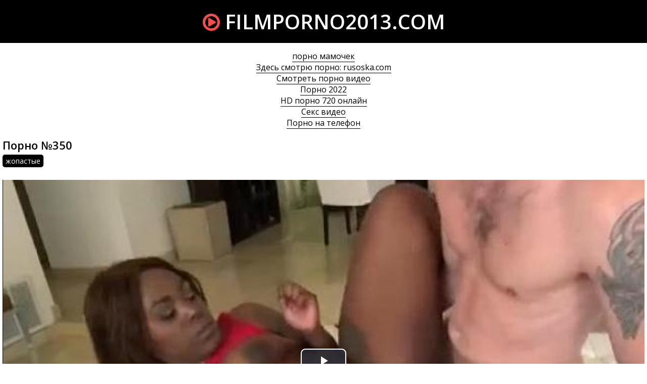

--- FILE ---
content_type: text/html; charset=windows-1251
request_url: http://filmporno2013.com/350
body_size: 3649
content:
<!DOCTYPE html>
<html lang="ru-RU" itemprop="video" itemscope itemtype="http://schema.org/VideoObject">
<head>
<meta http-equiv="Content-Type" content="text/html; charset=windows-1251" />
<meta name="viewport" content="width=device-width, initial-scale=1">
<title>Порно ролик №350 смотреть онлайн</title>
<meta name="description" content="Видео #350 (32:09 минут) из рубрики: жопастые. Смотреть порно ролик онлайн и скачать бесплатно (размер 206.04 Мб)" itemprop="description" />
<link rel="canonical" href="http://filmporno2013.com/350" />
</head>
<body>
<header>
<a href="/" class="logo"><i class="icon-play-circle"></i> filmporno2013.com</a>
</header>
<div class="content">
<style>.infoblock{text-align:center}.infoblock a{color:#000;border-bottom:1px solid #000}.infoblock a:hover{border-bottom:none}</style>
<div class="infoblock">
			<a href="http://pizdenka.club/mamochki/">порно мамочек</a><br>
			<a href="https://rusoska.com/">Здесь смотрю порно: rusoska.com</a><br>
			<a href="https://trahkino.me/">Смотреть порно видео</a><br>
			<a href="http://yaebal.net/pornushka">Порно 2022</a><br>
			<a href="https://hdporno720.info/">HD порно 720 онлайн</a><br>
			<a href="https://prostasex.org/">Секс видео</a><br>
			<a href="https://porno-mp4.net/">Порно на телефон</a><br></div>


<div class="videofullz">
<link itemprop="url" href="http://filmporno2013.com/350">
<meta itemprop="isFamilyFriendly" content="False">
<meta itemprop="uploadDate" content="2018-01-03" />
<meta itemprop="thumbnailUrl" content="http://filmporno2013.com/thumbs/310x174/350.2.jpg" />
<span itemprop="thumbnail" itemscope itemtype="http://schema.org/ImageObject">
	<link itemprop="contentUrl" href="http://filmporno2013.com/thumbs/310x174/350.2.jpg">
	<meta itemprop="width" content="310">
	<meta itemprop="height" content="174">
</span>
<meta itemprop="interactionCount" content="UserViews:732">
<meta itemprop="duration" content="PT32M09S">
<h2 itemprop="name">Порно №350</h2>
<div class="videofull-catsz"><a href="http://filmporno2013.com/zhopastye"><span itemprop="genre">жопастые</span></a></div>
<div class="videoplayer">
	<link href="/player/video-js.min.css" rel="stylesheet">
	<script src="/player/video.min.js"></script>
	<link href="/player/vst.min.css" rel="stylesheet">
	<script src="/player/vst.min.js"></script>
	<video id="vjs" class="video-js vjs-16-9 vjs-big-play-centered" controls preload="none" poster="http://filmporno2013.com/thumbs/640x360/350.2.jpg" data-setup='{
	      "plugins": {
	      "vastClient": {
	        "adTagUrl": "",
	        "adCancelTimeout": 5000,
	        "playAdAlways": true
	        }
	      }
	    }'> 
	   <source src="/video/aHR0cDovL3MwLnZpZHNjZG4uY29tLzMvMjAwMC8zNTAubXA0.mp4" type="video/mp4" />
	</video>
</div>
<div class="videopage-info">
<div class="videopage-rating">
<a href="#" onclick="doRate('plus', '350'); return false;" ><i class="icon-thumbs-up"></i></a> <span><span id="ratig-layer-350" class="ignore-select"><span class="ratingtypeplusminus ignore-select ratingzero" >0</span></span></span> <a href="#" onclick="doRate('minus', '350'); return false;" ><i class="icon-thumbs-down"></i></a>
</div>
<div class="videopage-allinfo">
<div><i class="icon-time"></i> Длительность ролика: 32:09</div>

<div><i class="icon-download-alt"></i> Скачать порно: <a rel="nofollow" href="/video/aHR0cDovL3MwLnZpZHNjZG4uY29tLzMvMjAwMC8zNTAubXA0.mp4" target="_blank" download>206.04 Мб</a></div>
<div><i class="icon-eye-open"></i> Посмотрели: 732</div>
</div>
<div class="clr"></div>
</div>
</div>
<div class="thumbs">
<div class="thumb">
<a href="http://filmporno2013.com/5194">
<img src="/thumbs/310x174/5194.2.jpg" alt="Порно видео №5194 из категории: студенческий секс. Продолжительность 33:11 мин.">
<div class="thumbtime"><i class="icon-time"></i> 33:11</div>
<div class="thumbviews"><i class="icon-eye-open"></i> 812</div>
<div class="thumbrating"><i class="icon-thumbs-up"></i> <span id="ratig-layer-5194" class="ignore-select"><span class="ratingtypeplusminus ignore-select ratingzero" >0</span></span> <i class="icon-thumbs-down"></i></div>
</a>
</div>
<div class="thumb">
<a href="http://filmporno2013.com/4082">
<img src="/thumbs/310x174/4082.2.jpg" alt="Порно видео №4082 из категории: групповой секс. Продолжительность 36:29 мин.">
<div class="thumbtime"><i class="icon-time"></i> 36:29</div>
<div class="thumbviews"><i class="icon-eye-open"></i> 777</div>
<div class="thumbrating"><i class="icon-thumbs-up"></i> <span id="ratig-layer-4082" class="ignore-select"><span class="ratingtypeplusminus ignore-select ratingzero" >0</span></span> <i class="icon-thumbs-down"></i></div>
</a>
</div>
<div class="thumb">
<a href="http://filmporno2013.com/2951">
<img src="/thumbs/310x174/2951.2.jpg" alt="Порно видео №2951 из категории: темнокожие. Продолжительность 45:56 мин.">
<div class="thumbtime"><i class="icon-time"></i> 45:56</div>
<div class="thumbviews"><i class="icon-eye-open"></i> 675</div>
<div class="thumbrating"><i class="icon-thumbs-up"></i> <span id="ratig-layer-2951" class="ignore-select"><span class="ratingtypeplusminus ignore-select ratingzero" >0</span></span> <i class="icon-thumbs-down"></i></div>
</a>
</div>
<div class="thumb">
<a href="http://filmporno2013.com/2751">
<img src="/thumbs/310x174/2751.2.jpg" alt="Порно видео №2751 из категории: темнокожие. Продолжительность 29:14 мин.">
<div class="thumbtime"><i class="icon-time"></i> 29:14</div>
<div class="thumbviews"><i class="icon-eye-open"></i> 731</div>
<div class="thumbrating"><i class="icon-thumbs-up"></i> <span id="ratig-layer-2751" class="ignore-select"><span class="ratingtypeplusminus ignore-select ratingzero" >0</span></span> <i class="icon-thumbs-down"></i></div>
</a>
</div>
<div class="thumb">
<a href="http://filmporno2013.com/1202">
<img src="/thumbs/310x174/1202.2.jpg" alt="Порно видео №1202 из категории: групповой секс. Продолжительность 40:21 мин.">
<div class="thumbtime"><i class="icon-time"></i> 40:21</div>
<div class="thumbviews"><i class="icon-eye-open"></i> 694</div>
<div class="thumbrating"><i class="icon-thumbs-up"></i> <span id="ratig-layer-1202" class="ignore-select"><span class="ratingtypeplusminus ignore-select ratingzero" >0</span></span> <i class="icon-thumbs-down"></i></div>
</a>
</div>
<div class="thumb">
<a href="http://filmporno2013.com/437">
<img src="/thumbs/310x174/437.2.jpg" alt="Порно видео №437 из категории: негритянки. Продолжительность 23:31 мин.">
<div class="thumbtime"><i class="icon-time"></i> 23:31</div>
<div class="thumbviews"><i class="icon-eye-open"></i> 644</div>
<div class="thumbrating"><i class="icon-thumbs-up"></i> <span id="ratig-layer-437" class="ignore-select"><span class="ratingtypeplusminus ignore-select ratingzero" >0</span></span> <i class="icon-thumbs-down"></i></div>
</a>
</div>
<div class="thumb">
<a href="http://filmporno2013.com/405">
<img src="/thumbs/310x174/405.2.jpg" alt="Порно видео №405 из категории: маленькая грудь. Продолжительность 30:11 мин.">
<div class="thumbtime"><i class="icon-time"></i> 30:11</div>
<div class="thumbviews"><i class="icon-eye-open"></i> 769</div>
<div class="thumbrating"><i class="icon-thumbs-up"></i> <span id="ratig-layer-405" class="ignore-select"><span class="ratingtypeplusminus ignore-select ratingzero" >0</span></span> <i class="icon-thumbs-down"></i></div>
</a>
</div>
<div class="thumb">
<a href="http://filmporno2013.com/376">
<img src="/thumbs/310x174/376.2.jpg" alt="Порно видео №376 из категории: негритянки. Продолжительность 31:17 мин.">
<div class="thumbtime"><i class="icon-time"></i> 31:17</div>
<div class="thumbviews"><i class="icon-eye-open"></i> 697</div>
<div class="thumbrating"><i class="icon-thumbs-up"></i> <span id="ratig-layer-376" class="ignore-select"><span class="ratingtypeplusminus ignore-select ratingzero" >0</span></span> <i class="icon-thumbs-down"></i></div>
</a>
</div>
<div class="thumb">
<a href="http://filmporno2013.com/344">
<img src="/thumbs/310x174/344.2.jpg" alt="Порно видео №344 из категории: темнокожие. Продолжительность 36:24 мин.">
<div class="thumbtime"><i class="icon-time"></i> 36:24</div>
<div class="thumbviews"><i class="icon-eye-open"></i> 718</div>
<div class="thumbrating"><i class="icon-thumbs-up"></i> <span id="ratig-layer-344" class="ignore-select"><span class="ratingtypeplusminus ignore-select ratingzero" >0</span></span> <i class="icon-thumbs-down"></i></div>
</a>
</div>
<div class="thumb">
<a href="http://filmporno2013.com/271">
<img src="/thumbs/310x174/271.2.jpg" alt="Порно видео №271 из категории: темнокожие. Продолжительность 35:40 мин.">
<div class="thumbtime"><i class="icon-time"></i> 35:40</div>
<div class="thumbviews"><i class="icon-eye-open"></i> 687</div>
<div class="thumbrating"><i class="icon-thumbs-up"></i> <span id="ratig-layer-271" class="ignore-select"><span class="ratingtypeplusminus ignore-select ratingzero" >0</span></span> <i class="icon-thumbs-down"></i></div>
</a>
</div>
<div class="thumb">
<a href="http://filmporno2013.com/257">
<img src="/thumbs/310x174/257.2.jpg" alt="Порно видео №257 из категории: страсть. Продолжительность 33:09 мин.">
<div class="thumbtime"><i class="icon-time"></i> 33:09</div>
<div class="thumbviews"><i class="icon-eye-open"></i> 757</div>
<div class="thumbrating"><i class="icon-thumbs-up"></i> <span id="ratig-layer-257" class="ignore-select"><span class="ratingtypeplusminus ignore-select ratingzero" >0</span></span> <i class="icon-thumbs-down"></i></div>
</a>
</div>
<div class="thumb">
<a href="http://filmporno2013.com/187">
<img src="/thumbs/310x174/187.2.jpg" alt="Порно видео №187 из категории: жопастые. Продолжительность 36:50 мин.">
<div class="thumbtime"><i class="icon-time"></i> 36:50</div>
<div class="thumbviews"><i class="icon-eye-open"></i> 731</div>
<div class="thumbrating"><i class="icon-thumbs-up"></i> <span id="ratig-layer-187" class="ignore-select"><span class="ratingtypeplusminus ignore-select ratingzero" >0</span></span> <i class="icon-thumbs-down"></i></div>
</a>
</div>
<div class="clr"></div>
</div>
</div>
<link media="screen" href="/templates/Default/styles.css" rel="stylesheet" />
<link type="text/css" href="/font-awesome/css/font-awesome.css" rel="stylesheet" />
<link href="https://fonts.googleapis.com/css?family=Open+Sans:300,300i,400,400i,600,600i,700,700i,800,800i&amp;subset=cyrillic,cyrillic-ext,greek,greek-ext,latin-ext,vietnamese" rel="stylesheet">
<script src="/jquery.min.js"></script>
<script src="/jss.js"></script>
<script src="/libs.js"></script>
<noindex><nofollow><script>
<!--
var dle_root       = '/';
var dle_admin      = '';
var dle_login_hash = '';
var dle_group      = 5;
var dle_skin       = 'Default';
var dle_wysiwyg    = '1';
var quick_wysiwyg  = '1';
var dle_act_lang   = ["Да", "Нет", "Ввод", "Отмена", "Сохранить", "Удалить", "Загрузка. Пожалуйста, подождите..."];
var menu_short     = 'Быстрое редактирование';
var menu_full      = 'Полное редактирование';
var menu_profile   = 'Просмотр профиля';
var menu_send      = 'Отправить сообщение';
var menu_uedit     = 'Админцентр';
var dle_info       = 'Информация';
var dle_confirm    = 'Подтверждение';
var dle_prompt     = 'Ввод информации';
var dle_req_field  = 'Заполните все необходимые поля';
var dle_del_agree  = 'Вы действительно хотите удалить? Данное действие невозможно будет отменить';
var dle_spam_agree = 'Вы действительно хотите отметить пользователя как спамера? Это приведёт к удалению всех его комментариев';
var dle_complaint  = 'Укажите текст Вашей жалобы для администрации:';
var dle_big_text   = 'Выделен слишком большой участок текста.';
var dle_orfo_title = 'Укажите комментарий для администрации к найденной ошибке на странице';
var dle_p_send     = 'Отправить';
var dle_p_send_ok  = 'Уведомление успешно отправлено';
var dle_save_ok    = 'Изменения успешно сохранены. Обновить страницу?';
var dle_reply_title= 'Ответ на комментарий';
var dle_tree_comm  = '0';
var dle_del_news   = 'Удалить статью';
var allow_dle_delete_news   = false;

//-->
</script></nofollow></noindex>

<!--LiveInternet counter--><script><!--
new Image().src = "//counter.yadro.ru/hit?r"+
escape(document.referrer)+((typeof(screen)=="undefined")?"":
";s"+screen.width+"*"+screen.height+"*"+(screen.colorDepth?
screen.colorDepth:screen.pixelDepth))+";u"+escape(document.URL)+
";h"+escape(document.title.substring(0,80))+
";"+Math.random();//--></script><!--/LiveInternet-->
<script defer src="https://static.cloudflareinsights.com/beacon.min.js/vcd15cbe7772f49c399c6a5babf22c1241717689176015" integrity="sha512-ZpsOmlRQV6y907TI0dKBHq9Md29nnaEIPlkf84rnaERnq6zvWvPUqr2ft8M1aS28oN72PdrCzSjY4U6VaAw1EQ==" data-cf-beacon='{"version":"2024.11.0","token":"02ec1f00fd4c4a28b3e4c98827de4a4d","r":1,"server_timing":{"name":{"cfCacheStatus":true,"cfEdge":true,"cfExtPri":true,"cfL4":true,"cfOrigin":true,"cfSpeedBrain":true},"location_startswith":null}}' crossorigin="anonymous"></script>
</body>
</html>

--- FILE ---
content_type: text/css
request_url: http://filmporno2013.com/player/vst.min.css
body_size: 758
content:
.vjs-label-hidden{display:none!important}.vjs-ad-playing .vjs-control.vjs-ads-label{display:block}div.vjs-ads-label{font-size:12px;line-height:30px;font-weight:400;text-align:center;color:#fff;display:none;width:auto;padding-left:10px}.vjs-black-poster{position:absolute;top:0;right:0;bottom:0;left:0;margin:0;padding:0;background-repeat:no-repeat;background-position:50% 50%;background-size:contain;cursor:pointer;background-color:#000}.vjs-has-started .vjs-black-poster.vjs-hidden{display:none}.vjs-using-native-controls .vjs-black-poster{display:none}div.VPAID-container{position:absolute;top:0;left:0;width:100%;height:100%}div.vjs-vpaid-ad div.vjs-progress-control,div.vjs-vpaid-ad div.vjs-time-controls,div.vjs-vpaid-ad div.vjs-time-divider{display:none}div.vjs-vpaid-ad.vjs-vpaid-flash-ad div.VPAID-container{background-color:#000}div.vjs-vpaid-ad .vjs-tech{z-index:0}.vjs-ad-playing .vjs-progress-control{pointer-events:none}.vjs-ad-playing .vjs-play-control.vjs-paused,.vjs-ad-playing .vjs-volume-level,.vjs-ad-playing .vjs-play-progress{background-color:#ffe400!important}div.vast-skip-button{display:block;position:absolute;bottom:20%;right:0;background-color:#000;color:#fff;font-size:13px;font-weight:700;width:auto;padding:8px;z-index:2;border:1px solid #fff;border-right:none}.vast-skip-button.enabled{cursor:pointer;color:#fff}.vast-skip-button.enabled:hover{cursor:pointer;background:#333}.vast-blocker{display:block;position:absolute;margin:0;padding:0;height:100%;width:100%;top:0;left:0;right:0;bottom:0}.vast-skip-button.enabled:after{content:">>";position:relative;top:1px;margin-left:8px}.vjs-ad-playing.vjs-vast-ad-loading .vjs-loading-spinner{display:block;z-index:10;-webkit-animation:spin 1.5s infinite linear;-moz-animation:spin 1.5s infinite linear;-o-animation:spin 1.5s infinite linear;animation:spin 1.5s infinite linear}.vjs-vast-ad-loading div.vjs-big-play-button{display:none!important}.vjs-ad-playing .vjs-slider-handle:before{display:none}.vjs-ad-playing .vjs-live-controls{display:none}

--- FILE ---
content_type: application/javascript; charset=WINDOWS-1251
request_url: http://filmporno2013.com/libs.js
body_size: 729
content:
$(document).ready(function(){    
    var showgotop=300;
    $('body').append('<a href="#" class="gotop" title="Наверх" rel="nofollow"><span class="icon-chevron-up"></span></a>');
    var s=$('.gotop');          
	$(document).scroll(function(){   
        var st=$(document).scrollTop();
        if(st<showgotop)
           s.fadeOut(400);
        else
            s.fadeIn(300);
    });   
	$('.gotop').click(function(){
	$('html, body').animate({ scrollTop : 0 }, 'slow');
	return false;
	});
});


$(document).ready(function(){
   $('.navi').wTextSlicer({
    height: '70',
    textExpand: 'показать все категории',
    textHide: 'скрыть категории'
   });
});

jQuery.fn.wTextSlicer = function(options){
   var options = jQuery.extend({
    height: '70',
    textExpand: 'expand text',
    textHide: 'hide text'
    },options);
   return this.each(function() {
     var a = $(this),
       h = a.outerHeight();
     if ( h > options.height ) {
       a.addClass('slice slice-masked').attr('data-height',h).height(options.height).after('<div class="slice-btn"><span>'+options.textExpand+'</span></div>');
     };
     var bt = $(this).next('.slice-btn').children('span');
     bt.click(function() {
       var ah = parseInt(a.css("height"), 10);
       ah == h ? a.css({'height':options.height}) : a.css({'height':h});
       bt.text(bt.text() == options.textExpand ? options.textHide : options.textExpand);
       a.toggleClass('slice-masked');
     });
   });
};

